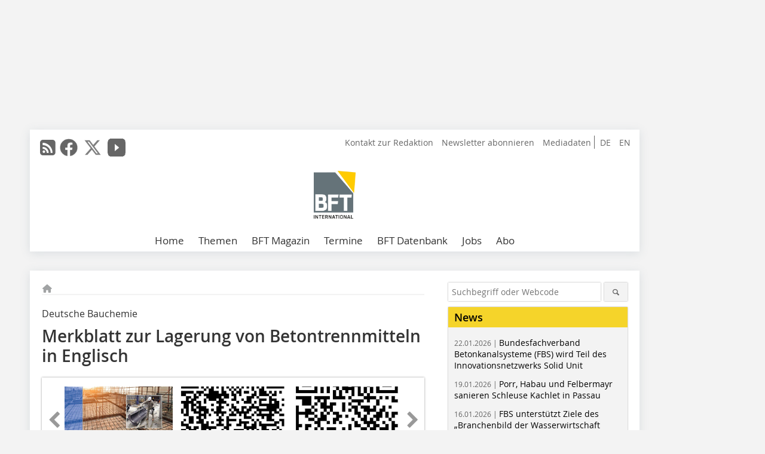

--- FILE ---
content_type: text/html; charset=UTF-8
request_url: https://www.bft-international.com/de/artikel/bft_Merkblatt_zur_Lagerung_von_Betontrennmitteln_in_Englisch-2997503.html
body_size: 17750
content:
<!DOCTYPE html>
<html lang="de">
	<head>
		<meta charset="UTF-8">
		<meta name="viewport" content="width=device-width, initial-scale=1.0">
		<meta http-equiv="X-UA-Compatible" content="IE=edge,chrome=1" />

		<link rel="shortcut icon" href="/favicon.ico" type="image/x-icon">
		<link rel="icon" href="/favicon.ico" type="image/x-icon">
		<link rel="apple-touch-icon" sizes="57x57" href="/media/favicon/apple-icon-57x57.png">
		<link rel="apple-touch-icon" sizes="60x60" href="/media/favicon/apple-icon-60x60.png">
		<link rel="apple-touch-icon" sizes="72x72" href="/media/favicon/apple-icon-72x72.png">
		<link rel="apple-touch-icon" sizes="76x76" href="/media/favicon/apple-icon-76x76.png">
		<link rel="apple-touch-icon" sizes="114x114" href="/media/favicon/apple-icon-114x114.png">
		<link rel="apple-touch-icon" sizes="120x120" href="/media/favicon/apple-icon-120x120.png">
		<link rel="apple-touch-icon" sizes="144x144" href="/media/favicon/apple-icon-144x144.png">
		<link rel="apple-touch-icon" sizes="152x152" href="/media/favicon/apple-icon-152x152.png">
		<link rel="apple-touch-icon" sizes="180x180" href="/media/favicon/apple-icon-180x180.png">
		<link rel="icon" type="image/png" sizes="192x192"  href="/media/favicon/android-icon-192x192.png">
		<link rel="icon" type="image/png" sizes="32x32" href="/media/favicon/favicon-32x32.png">
		<link rel="icon" type="image/png" sizes="96x96" href="/media/favicon/favicon-96x96.png">
		<link rel="icon" type="image/png" sizes="16x16" href="/media/favicon/favicon-16x16.png">

					<link rel="alternate" href="https://www.bft-international.com/de/artikel/bft_Merkblatt_zur_Lagerung_von_Betontrennmitteln_in_Englisch-2997503.html" hreflang="de">
			<link rel="alternate" href="https://www.bft-international.com/en/artikel/bft_Code_of_Practice_on_the_storage_of_concrete_release_agents_now_available_in-2997504.html" hreflang="en">
		
							<title>Betonwerk Fertigteil-Technik</title>
				
				
				
							<meta property="og:title" content="Betonwerk Fertigteil-Technik">
									<meta property="og:image" content="https://www.bft-international.com/imgs/1/2/1/5/4/5/8/Titelbild_ENGLISCHE_FASSUNG_Merkblatt_Technische_Ausruestung_Betontrennmittel_800_1131-fa80e65c1824bcf4.jpg">
			<meta property="og:image:width" content="800" />
			<meta property="og:image:height" content="1131" />
		
					<meta name="twitter:card" content="summary">
							<meta name="twitter:url" content="https://twitter.com/BFT_INT">
		
							<link rel="alternate" type="application/rss+xml" title="RSS" href="/de/rss.xml" />
		
				<link rel="stylesheet" type="text/css" href="/css/lib/normalize.min.css">
		<link rel="stylesheet" type="text/css" href="/css/lib/fontello.min.css">
		<link rel="stylesheet" type="text/css" href="/css/lib/fontawesome.min.css">
		<link rel="stylesheet" type="text/css" href="/css/lib/solid.min.css">
		<link rel="stylesheet" type="text/css" href="/css/lib/owl.carousel.min.css">
		<link rel="stylesheet" type="text/css" href="/css/lib/jquery.fancybox.min.css?v=2.1.5" media="screen" />
		<link rel="stylesheet" type="text/css" href="/css/style.min.css">
					<link rel="stylesheet" type="text/css" href="/css/theme_bft.min.css">
		
				
				<style>
		/* Plenigo Account Dropdown Styles */
		.plenigo-account-dropdown {
			position: relative;
			display: inline-block;
		}

		.account-menu {
			position: relative;
		}

		.account-trigger {
			display: flex;
			align-items: center;
			gap: 8px;
			padding: 8px;
			background: transparent;
			border: none;
			cursor: pointer;
			border-radius: 8px;
			transition: background-color 0.2s ease;
			outline: none;
			color: inherit;
		}

		.account-trigger:hover {
			background-color: rgba(255, 255, 255, 0.1);
		}

		/*.account-trigger:focus {
			outline: 2px solid #007bff;
			outline-offset: 2px;
		}*/

		.user-avatar {
			width: 32px;
			height: 32px;
			border-radius: 50%;
			display: flex;
			align-items: center;
			justify-content: center;
			font-weight: 600;
			color: white;
			font-size: 14px;
			flex-shrink: 0;
		}

		.user-avatar-guest {
			background-color: #6c757d !important;
		}

		.guest-icon {
			opacity: 0.8;
		}

		.avatar-letter {
			font-family: -apple-system, BlinkMacSystemFont, 'Segoe UI', Roboto, sans-serif;
		}

		.dropdown-arrow {
			color: currentColor;
			transition: transform 0.2s ease;
		}

		.account-trigger[aria-expanded="true"] .dropdown-arrow {
			transform: rotate(180deg);
		}

		.account-dropdown-menu {
			position: absolute;
			top: 100%;
			right: 0;
			margin-top: 8px;
			background: white;
			border: 1px solid #e9ecef;
			border-radius: 12px;
			box-shadow: 0 10px 25px rgba(0, 0, 0, 0.15);
			min-width: 280px;
			z-index: 1000;
			opacity: 0;
			visibility: hidden;
			transform: translateY(-10px);
			transition: all 0.2s ease;
		}

		.account-dropdown-menu.show {
			opacity: 1;
			visibility: visible;
			transform: translateY(0);
		}

		.dropdown-header {
			padding: 20px;
		}

		.user-avatar-large {
			width: 48px;
			height: 48px;
			border-radius: 50%;
			display: flex;
			align-items: center;
			justify-content: center;
			font-weight: 600;
			color: white;
			font-size: 18px;
			margin-bottom: 12px;
		}

		.avatar-letter-large {
			font-family: -apple-system, BlinkMacSystemFont, 'Segoe UI', Roboto, sans-serif;
		}

		.user-info {
			text-align: left;
		}

		.user-email {
			font-weight: 600;
			color: #333;
			margin-bottom: 4px;
			font-size: 14px;
		}

		.user-status {
			color: #28a745;
			font-size: 12px;
			font-weight: 500;
		}

		.guest-welcome h4 {
			margin: 0 0 8px 0;
			color: #333;
			font-size: 16px;
			font-weight: 600;
		}

		.guest-welcome p {
			margin: 0;
			color: #6c757d;
			font-size: 14px;
			line-height: 1.4;
		}

		.dropdown-divider {
			height: 1px;
			background-color: #e9ecef;
			margin: 0;
		}

		.dropdown-menu-items {
			padding: 8px;
		}

		.dropdown-item {
			display: flex;
			align-items: center;
			gap: 12px;
			padding: 12px 16px;
			text-decoration: none;
			color: #333;
			border-radius: 8px;
			transition: all 0.2s ease;
			font-size: 14px;
			font-weight: 500;
			border: 1px solid transparent;
			background-color: transparent;
		}

		/* Not logged in: green background on hover */
		.dropdown-item:hover {
			background-color: #4caf50;
			text-decoration: none;
			color: white;
			border-color: #4caf50;
		}

		.dropdown-item:hover .item-icon {
			color: white;
		}

		/* Primary item (Anmelden) - same as regular items */
		.primary-item {
			background-color: transparent;
			color: #333;
			border-color: transparent;
		}

		.primary-item:hover {
			background-color: #4caf50;
			color: white;
			border-color: #4caf50;
		}

		/* Logged in menu: only border on hover (no background) for regular items */
		.account-dropdown-menu--logged-in .dropdown-item:not(.logout-item):hover {
			background-color: transparent;
			color: #333;
			border-color: #4caf50;
		}

		.account-dropdown-menu--logged-in .dropdown-item:not(.logout-item):hover .item-icon {
			color: #333;
		}

		/* Logout item: light red background with opacity, red text */
		.logout-item {
			color: #dc3545;
		}

		.logout-item:hover {
			background-color: rgba(220, 53, 69, 0.1);
			color: #dc3545;
			border-color: transparent;
		}

		.logout-item:hover .item-icon {
			color: #dc3545;
		}

		.item-icon {
			color: currentColor;
			flex-shrink: 0;
		}

		/* Mobile adjustments */
		@media (max-width: 768px) {
			.account-dropdown-menu {
				right: -8px;
				left: -8px;
				min-width: auto;
				width: calc(100vw - 32px);
				max-width: 320px;
			}
			
			.dropdown-header {
				padding: 16px;
			}
			
			.user-avatar-large {
				width: 40px;
				height: 40px;
				font-size: 16px;
			}
		}
		</style>

				<style>
		.js-note-text {
			position: fixed;
			top: 0;
			left: 0;
			right: 0;
			width: 100%;
			z-index: 10000;
			background: linear-gradient(135deg, #ffd700 0%, #ffed4e 100%);
			border-bottom: 3px solid #ffc107;
			padding: 20px 24px;
			margin: 0;
			text-align: center;
			color: #856404;
			font-size: 16px;
			font-weight: 600;
			line-height: 1.6;
			box-shadow: 0 4px 12px rgba(0, 0, 0, 0.15);
			font-family: -apple-system, BlinkMacSystemFont, 'Segoe UI', Roboto, 'Helvetica Neue', Arial, sans-serif;
		}
		
		.js-note-text p {
			margin: 0;
			padding: 0;
		}
		
		/* Add padding to body when banner is visible to prevent content overlap */
		body:has(.js-note-text) {
			padding-top: 80px;
		}
		
		/* Fallback for browsers that don't support :has() */
		@supports not selector(:has(*)) {
			body {
				padding-top: 80px;
			}
		}
		
		/* Responsive adjustments */
		@media (max-width: 768px) {
			.js-note-text {
				padding: 16px 20px;
				font-size: 14px;
				line-height: 1.5;
			}
			
			body:has(.js-note-text) {
				padding-top: 70px;
			}
			
			@supports not selector(:has(*)) {
				body {
					padding-top: 70px;
				}
			}
		}
		</style>

		      
        <!-- Neues IVW-Tracking 2021 -->
		  					<!-- begin preload of IOM web manager -->
		<link rel='preload' href='//data-09affd727b.bft-international.com/iomm/latest/manager/base/es6/bundle.js' as='script' id='IOMmBundle'>
		<link rel='preload' href='//data-09affd727b.bft-international.com/iomm/latest/bootstrap/loader.js' as='script'>
		<!-- end preload of IOM web manager -->
		<!-- begin loading of IOMm bootstrap code -->
		<script type='text/javascript' src="//data-09affd727b.bft-international.com/iomm/latest/bootstrap/loader.js"></script>
		<!-- end loading of IOMm bootstrap code -->
		<!-- Neues IVW-Tracking 2021 ENDE -->
		
				
																																																									
																<!-- Usercentrics Smart Data Protector Performance Optimierung (Vorladen der URLs) -->
				<link rel="preconnect" href="//privacy-proxy.usercentrics.eu">
				<link rel="preload" href="//privacy-proxy.usercentrics.eu/latest/uc-block.bundle.js" as="script">
				<link rel="dns-prefetch" href="//app.usercentrics.eu" /> 
				<link rel="dns-prefetch" href="//api.usercentrics.eu" />

								<!-- Usercentrics Consent Management Platform (CMP) mit TCF 2.0 -->
				<script id="usercentrics-cmp" data-settings-id="zq9XLUJpq" src="https://app.usercentrics.eu/browser-ui/latest/loader.js" data-tcf-enabled></script>

				<!-- Usercentrics Smart Data Protector -->
				<script type="application/javascript" src="https://privacy-proxy.usercentrics.eu/latest/uc-block.bundle.js"></script>

				<!-- Usercentrics Smart Data Protector Blockier-Liste -->
				<script>
					uc.blockOnly([
						'BJz7qNsdj-7', 						'HkocEodjb7',  						'BJ59EidsWQ',  						'HkYNq4sdjbm', 						'9V8bg4D63',   						'Hko_qNsui-Q'  											]);
				</script>
			
		

		<script type="text/javascript">
			window.dataLayer = window.dataLayer || [];
		window.dataLayer.push({'pageCategoryPrimary': "Primärkategorie nicht gesetzt" });
		window.dataLayer.push({'pageCategorySecondary': "Sekundärkategorie nicht gesetzt" });
		window.dataLayer.push({'pageAuthor': "Autor nicht gesetzt" });
		window.dataLayer.push({'pageIssue': "Ausgabe nicht gesetzt" });
		window.dataLayer.push({'pageContentType': "artikel" });
		</script>

							
	<!-- Google Tag Manager -->
	<script type="text/plain" data-usercentrics="Google Tag Manager">(function(w,d,s,l,i){w[l]=w[l]||[];w[l].push({'gtm.start':
	new Date().getTime(),event:'gtm.js'});var f=d.getElementsByTagName(s)[0],
	j=d.createElement(s),dl=l!='dataLayer'?'&l='+l:'';j.async=true;j.src=
	'https://www.googletagmanager.com/gtm.js?id='+i+dl;f.parentNode.insertBefore(j,f);
	})(window,document,'script','dataLayer','GTM-NQBC2BV');</script>
	<!-- End Google Tag Manager -->

				<script type="text/javascript" src="/js/lib/jquery-1.11.2.min.js"></script>

		

    <script type="application/ld+json">
    {
      "@context": "https://schema.org",
	        	"@type": "Article",
	        "mainEntityOfPage": {
        "@type": "WebPage",
        "@id": "https://www.bft-international.com/de/artikel/bft_Merkblatt_zur_Lagerung_von_Betontrennmitteln_in_Englisch-2997503.html"
      },

	        	"headline": "Merkblatt\u0020zur\u0020Lagerung\u0020von\u0020Betontrennmitteln\u0020in\u0020Englisch",
	  	 
	  		"description": "Das\u0020k\u00FCrzlich\u0020vom\u0020Arbeitskreis\u00202.3\u0020\u201EBetontrennmittel\u201C\u0020der\u0020Deutschen\u0020Bauchemie\u0020aktualisierte\u0020Merkblatt\u0020\u201ETechnische\u0020Ausr\u00FCstung\u0020f\u00FCr\u0020die\u0020Lagerung\u0020und\u0020Anwendung\u0020von\u0020Betontrennmitteln\u201C\u0020\u00282.\u0020Ausgabe,\u0020Mai\u00202017\u0029...",
	        
      		"image": [
                                    "https://www.bft-international.com/imgs/1/2/1/5/4/5/8/Titelbild_ENGLISCHE_FASSUNG_Merkblatt_Technische_Ausruestung_Betontrennmittel_800_1131-fa80e65c1824bcf4.jpg"
			  			  ,
			   
                                                      "https://www.bft-international.com/imgs/1/2/1/5/4/5/8/qrcode_400_400-9dac095d9104a7c6.jpg"
			  			  ,
			   
                                                      "https://www.bft-international.com/imgs/1/2/1/5/4/5/8/qrcode_en_400_400-f9f623f61b4e8333.jpg"
			  			  			   
                          		],
         
      
	    
      "publisher": {
        "@type": "Organization",
        "name": "Betonwerk\u0020Fertigteil\u002DTechnik",
        "logo": {
        "@type": "ImageObject",
        "url": "https://www.bft-international.com//media/img/logo.png"
        }
      }
	        	,"datePublished": "2017-10-03"
	  
	        	,"dateModified": "2017-10-03"
	  	  
	  	  	  	  	  ,"isAccessibleForFree": true
	      }
    </script>

		
							<link rel="canonical" href="https://www.bft-international.com/de/artikel/bft_Merkblatt_zur_Lagerung_von_Betontrennmitteln_in_Englisch-2997503.html"/>
		
					</head>

	<body>
						
		<div id="newsletter-dialogue__background" class="ga_newsletter-dialogue"></div>
		<div class="body__wrapper">

													<div class="ad-body-topbanner">
						<ins class="asm_async_creative" style="display:inline-block; width:728px; height:90px; text-align:left; text-decoration:none;" data-asm-cdn="cdn.adspirit.de" data-asm-host="bauverlag.adspirit.de"  data-asm-params="pid=57&gdpr_consent=[consentstring]"></ins><script src="//cdn.adspirit.de/adasync.min.js" async type="text/javascript"></script>

<div class="adspirit__layer-ad">
<ins class="asm_async_creative" style="display:inline-block; width:1px; height:1px;text-align:left; text-decoration:none;" data-asm-cdn="cdn.adspirit.de" data-asm-host="bauverlag.adspirit.de" data-asm-params="pid=422&gdpr_consent=[consentstring]"></ins><script src="//cdn.adspirit.de/adasync.min.js" async type="text/javascript"></script>
</div>
<script>
if (window.innerWidth < 768) {
let layerAd = document.querySelector(".adspirit__layer-ad");
layerAd.innerHTML = ' ';
}
</script>
					</div>
													<div class="ad-body-skyscraper">
						<ins class="asm_async_creative" style="display:inline-block;text-align:left; text-decoration:none;" data-asm-cdn="cdn.adspirit.de" data-asm-host="bauverlag.adspirit.de"  data-asm-params="pid=63&gdpr_consent=[consentstring]"></ins><script src="//cdn.adspirit.de/adasync.min.js" async type="text/javascript"></script>
					</div>
				
					<div class="body__container">
						<div class="body__inner">
							<header class="header--main">
							<div class="header__meta clearfix">

																<ul class="social-media__list--head left">
								<li class="social-media__item--head"><a href="/de/rss.xml" target="_blank" title="RSS Feed | News"><i class="icon-rss-squared"></i></a></li> 								 <li class="social-media__item--head"><a href="https://www.facebook.com/BFT-International-1995044750630062/" class="social-media__link--head" target="_blank"><img class="social-media__icon" src="/media/img/social-media-icons/gray/facebook_72x72_gray.png" alt="Facebook" width="30" height="30"></a></li> 								 <li class="social-media__item--head"><a href="https://twitter.com/BFT_INT" class="social-media__link--head" target="_blank"><img class="social-media__icon" src="/media/img/social-media-icons/gray/x-twitter.svg" alt="Twitter" width="30" height="30"></a></li> 								 <li class="social-media__item--head"><a href="https://www.youtube.com/channel/UC7_KspFeyII5T7i_hXiu34g" class="social-media__link--head" target="_blank"><img class="social-media__icon" src="/media/img/social-media-icons/gray/youtube_social_icon_gray_64x64.png" alt="YouTube" width="30" height="30"></a></li> 																															</ul>

																								<ul class="nav-meta--lng right">
										<li class="nav-meta__item"><a class="nav-meta__link--lng" href="https://www.bft-international.com/de/artikel/bft_Merkblatt_zur_Lagerung_von_Betontrennmitteln_in_Englisch-2997503.html">DE</a></li>
										<li class="nav-meta__item"><a class="nav-meta__link--lng" href="https://www.bft-international.com/en/artikel/bft_Code_of_Practice_on_the_storage_of_concrete_release_agents_now_available_in-2997504.html">EN</a></li>
								</ul>
								
																<ul class="nav-meta right">
																																								<li class="nav-meta__item">
												<a href="/de/kontakt.html"  target="_parent" >Kontakt zur Redaktion</a>
											</li>
																																																		<li class="nav-meta__item">
												<a href="/de/newsletter_anmeldung-3280055.html"  target="_parent" >Newsletter abonnieren</a>
											</li>
																																																		<li class="nav-meta__item">
												<a href="https://bauverlag.de/bft-mediadaten"  target="_blank" >Mediadaten</a>
											</li>
																												
																										</ul>

							</div>

																			<div class="header__logo">
								<a href="/"><img src="/media/img/logo.png" alt="Betonwerk Fertigteil-Technik"/></a>
							</div>
						
												

<label id="menu-button" class="icon-menu" for="mobile-menu">Menü</label>
<nav class="header__nav clearfix">
	<input type="checkbox" id="mobile-menu">

	<ul class="nav-main--level_1">
						<li class="nav-main__item--level_1">
			<a class="nav-main__link " href="https://www.bft-international.com/de/index.html" >
				Home
			</a>

			
		</li>
				<li class="nav-main__item--level_1">
			<a class="nav-main__link " href="" >
				Themen
			</a>

											<label title="Toggle Drop-down" class="drop-icon" for="sub-menu-1">
	    		<i class="icon-down-open"></i>
	    	</label>
	    	<input type="checkbox" id="sub-menu-1">
	    	<ul class="nav-main--level_2">
											<li class="nav-main__item">
	        		<a class="nav-main__link--level_2" href="https://www.bft-international.com/de/kategorie/formen-und-schalungen-3138648.html" >
	        			Formen und Schalungen
	        		</a>
	    			</li>
																	<li class="nav-main__item">
	        		<a class="nav-main__link--level_2" href="https://www.bft-international.com/de/kategorie/tiefbau-4246925.html" >
	        			Tiefbau
	        		</a>
	    			</li>
																	<li class="nav-main__item">
	        		<a class="nav-main__link--level_2" href="https://www.bft-international.com/de/kategorie/mischtechnik-4246919.html" >
	        			Mischtechnik
	        		</a>
	    			</li>
																	<li class="nav-main__item">
	        		<a class="nav-main__link--level_2" href="https://www.bft-international.com/de/kategorie/fertigteilherstellung-2857163.html" >
	        			Fertigteilherstellung
	        		</a>
	    			</li>
																	<li class="nav-main__item">
	        		<a class="nav-main__link--level_2" href="https://www.bft-international.com/de/kategorie/nachhaltigkeit-4249596.html" >
	        			Nachhaltigkeit
	        		</a>
	    			</li>
																	<li class="nav-main__item">
	        		<a class="nav-main__link--level_2" href="https://www.bft-international.com/de/kategorie/spannbeton-3138642.html" >
	        			Spannbeton
	        		</a>
	    			</li>
																	<li class="nav-main__item">
	        		<a class="nav-main__link--level_2" href="https://www.bft-international.com/de/kategorie/anlagentechnik-4249705.html" >
	        			Anlagentechnik
	        		</a>
	    			</li>
																	<li class="nav-main__item">
	        		<a class="nav-main__link--level_2" href="https://www.bft-international.com/de/kategorie/porenbeton-4267137.html" >
	        			Porenbeton
	        		</a>
	    			</li>
																	<li class="nav-main__item">
	        		<a class="nav-main__link--level_2" href="https://www.bft-international.com/de/kategorie/befestigungs-und-bewehrungstechnik-4267256.html" >
	        			Befestigungs- und Bewehrungstechnik
	        		</a>
	    			</li>
												    	</ul>
			
		</li>
				<li class="nav-main__item--level_1">
			<a class="nav-main__link " href="" >
				BFT Magazin
			</a>

											<label title="Toggle Drop-down" class="drop-icon" for="sub-menu-2">
	    		<i class="icon-down-open"></i>
	    	</label>
	    	<input type="checkbox" id="sub-menu-2">
	    	<ul class="nav-main--level_2">
											<li class="nav-main__item">
	        		<a class="nav-main__link--level_2" href="https://www.bft-international.com/de/aktuelle_ausgabe_29140.html" >
	        			Aktuelle Ausgabe
	        		</a>
	    			</li>
																	<li class="nav-main__item">
	        		<a class="nav-main__link--level_2" href="https://www.bft-international.com/de/archiv.html" >
	        			Archiv
	        		</a>
	    			</li>
												    	</ul>
			
		</li>
				<li class="nav-main__item--level_1">
			<a class="nav-main__link " href="https://www.bft-international.com/de/terminkalender.html" >
				Termine
			</a>

			
		</li>
				<li class="nav-main__item--level_1">
			<a class="nav-main__link " href="http://www.beja-online.info/"  target="_blank" >
				BFT Datenbank
			</a>

			
		</li>
				<li class="nav-main__item--level_1">
			<a class="nav-main__link " href="https://stellenmarkt.bft-international.com/?utm_source=bft-international.com&amp;utm_medium=nav-first-level&amp;utm_campaign=content&amp;utm_content=bft"  target="_blank" >
				Jobs
			</a>

			
		</li>
				<li class="nav-main__item--level_1">
			<a class="nav-main__link " href="https://www.bauverlag-shop.de/"  target="_self" >
				Abo
			</a>

			
		</li>
			</ul>
</nav>


					</header>

										<form action="/de/suche.html" method="get" class="search__wrapper--mobile">
						<fieldset class="search">
							<input class="search__text autoclear" type="text" name="s_text" title="Suchbegriff oder Webcode" placeholder="Suchbegriff oder Webcode"/>
							<button class="search__button" type="submit" title="Suchen"> <i class="icon-search"></i> </button>
						</fieldset>
					</form>


										
	

	<div class="ad-wrapper">
		<ins class="asm_async_creative" style="display:inline-flex; margin-left:-12px; margin-bottom:10px; text-align:left; text-decoration:none;" data-asm-cdn="cdn.adspirit.de" data-asm-host="bauverlag.adspirit.de" data-asm-responsive="1" data-asm-params="pid=66&gdpr_consent=[consentstring]"></ins><script src="//cdn.adspirit.de/adasync.min.js" async type="text/javascript"></script>

	</div>






<div class="body__content clearfix">
	<main>

					<div class="main__content">
		
				
		
    <ul class="nav-breadcrumb">
            
        <li class="nav-breadcrumb__item">
            <a href="/">
                <i class="fa-solid fa-house fa-fw"></i>
                    <span class="nav-breadcrumb__item-display--none">Home</span>
            </a>
        </li>
                                                
    </ul>


		<article>
    	<header>
									<div class="article__roofline">Deutsche Bauchemie</div>
				
								<h1 class="article__heading">
												Merkblatt zur Lagerung von Betontrennmitteln in Englisch
					</h1>
				
				
								


				<div class="carousel__wrapper">
			<div id="owl-carousel" class="carousel_content">

									<div class="carousel__item">
						<a class="fancybox__image"
							rel="gallery-top"
							attr-ref="bild-1"
							href="https://www.bft-international.com/imgs/1/2/1/5/4/5/8/Titelbild_ENGLISCHE_FASSUNG_Merkblatt_Technische_Ausruestung_Betontrennmittel_800_1131-fa80e65c1824bcf4.jpg">
							<img src="https://www.bft-international.com/imgs/1/2/1/5/4/5/8/tok_ce9000f79e483abf9f5ba22b761e4bf4/w300_h200_x400_y565_Titelbild_ENGLISCHE_FASSUNG_Merkblatt_Technische_Ausruestung_Betontrennmittel_800_1131-fa80e65c1824bcf4.jpg" alt=""  width="300"  height="200"/>
						</a>
						<span class="carousel__bildnachweis"></span>

												<div class="fancybox__unsichtbar" id="bild-1">
							<div class="fancybox__bildunterschrift"></div>
							<div class="fancybox__bildnachweis"></div>
						</div>
					</div>
									<div class="carousel__item">
						<a class="fancybox__image"
							rel="gallery-top"
							attr-ref="bild-2"
							href="https://www.bft-international.com/imgs/1/2/1/5/4/5/8/qrcode_400_400-9dac095d9104a7c6.jpg">
							<img src="https://www.bft-international.com/imgs/1/2/1/5/4/5/8/tok_39f9da88621caea5d27f634a6d73a03a/w300_h200_x200_y200_qrcode_400_400-9dac095d9104a7c6.jpg" alt=" Scannen Sie den QR-Code mit Ihrem Smartphone und laden Sie das PDF „Industrial Equipment for Storing and Applying Concrete Release Agents” herunter. "  width="300"  height="200"/>
						</a>
						<span class="carousel__bildnachweis">Figure: Deutsche Bauchemie</span>

												<div class="fancybox__unsichtbar" id="bild-2">
							<div class="fancybox__bildunterschrift"><div class="bildtext">Scannen Sie den QR-Code mit Ihrem Smartphone und laden Sie das PDF „Industrial Equipment for Storing and Applying Concrete Release Agents” herunter.</div></div>
							<div class="fancybox__bildnachweis">Figure: Deutsche Bauchemie</div>
						</div>
					</div>
									<div class="carousel__item">
						<a class="fancybox__image"
							rel="gallery-top"
							attr-ref="bild-3"
							href="https://www.bft-international.com/imgs/1/2/1/5/4/5/8/qrcode_en_400_400-f9f623f61b4e8333.jpg">
							<img src="https://www.bft-international.com/imgs/1/2/1/5/4/5/8/tok_42516e567f2780a8d9ecf1e8c8c64b82/w300_h200_x200_y200_qrcode_en_400_400-f9f623f61b4e8333.jpg" alt=""  width="300"  height="200"/>
						</a>
						<span class="carousel__bildnachweis"></span>

												<div class="fancybox__unsichtbar" id="bild-3">
							<div class="fancybox__bildunterschrift"></div>
							<div class="fancybox__bildnachweis"></div>
						</div>
					</div>
				
			</div>
			<a class="carousel__control--prev"><i class="icon-left-open"></i></a>
			<a class="carousel__control--next"><i class="icon-right-open"></i></a>
		</div>

					

    	</header>

										<div class="responsive_ad">
					<ins class="asm_async_creative" style="display:block; text-align:left; text-decoration:none;" data-asm-cdn="cdn.adspirit.de" data-asm-host="bauverlag.adspirit.de" data-asm-responsive="1" data-asm-params="pid=23&gdpr_consent=[consentstring]"></ins><script src="//cdn.adspirit.de/adasync.min.js" async type="text/javascript"></script>
				</div>
			
																			<div id="article-height" class="article__text">
															<p><span class="startmarkierung">Das kürzlich</span> vom Arbeitskreis 2.3 „Betontrennmittel“ der Deutschen Bauchemie aktualisierte Merkblatt „Technische Ausrüstung für die Lagerung und Anwendung von Betontrennmitteln“ (2. Ausgabe, Mai 2017) ist nun auch als englische Fassung (Code of Practice „Industrial Equipment for Storing and Applying Concrete Release Agents”) erhältlich und steht als PDF-Version zum Download zur Verfügung (s. QR-Code). Eine Printfassung ist nur von der deutschen Ausgabe im Bestellshop der Deutschen Bauchemie erhältlich, der über die untenstehende Webadresse aufgerufen werden kann.</p>
	
												<div class="clear"></div>
					</div>
				
																				
			
										          			<div class="article__textelement">
            			<p>CONTACT</p><p>Deutsche Bauchemie e. V.</p><p>Mainzer Landstraße 55</p><p>60329 Frankfurt am Main/Germany</p><p>+49 69 2556-1318</p><p><script language="JavaScript">document.write('<a href="' + 'mailto:' + 'info' + '@' + 'deutsche-bauchemie' + '.' + 'de' + '" >' + 'info' + '@' + 'deutsche-bauchemie' + '.' + 'de' + '</a>');</script></p><p><a href="http://www.deutsche-bauchemie.de" target="_blank" >www.deutsche-bauchemie.de</a></p>
          			</div>
      																			
							
									
						
						

																														<div class="related-magazin--noTeasertext">
							<div class="related-magazin--flex">
																	<a href="/de/ausgaben/bft_2017-10-2884341.html">
										<div class="related-magazin--mobile">
											<div class="related-magazin__roofline">
												Dieser Artikel erschien in
											</div>
											<h3 class="related-magazin__heading">
																									BFT 10/2017
																							</h3>
										</div>
									</a>
																<div class="related-magazin__cover">
									<a href="/de/ausgaben/bft_2017-10-2884341.html">
										<img src="https://www.bft-international.com/imgs/109874729_22f2c7560a.jpg" alt="" loading="lazy"  width="255"  height="360">
									</a>
								</div>
								<div class="related-magazin__text">
																			<a href="/de/ausgaben/bft_2017-10-2884341.html">
											<div class="related-magazin--noMobile">
												<div class="related-magazin__roofline">
													Dieser Artikel erschien in
												</div>
												<h3 class="related-magazin__heading">
																											BFT 10/2017
																									</h3>
											</div>
										</a>
																											<div class="supplement__title--top">Ressort:&nbsp; NEWS | NACHRICHTEN </div>

							<div class="related-magazin__buttons">
																											<a href="https://www.bauverlag-shop.de/print-abonnement/baustoffherstellung/bft-international/#emotion--1?utm_source=www.bft-international.com&utm_medium=rel-issue-button&utm_campaign=content&utm_content=issue-bft_Merkblatt_zur_Lagerung_von_Betontrennmitteln_in_Englisch" target="_blank" class="button related-magazin__button">Abonnement</a>
																									<a href="/de/ausgaben/bft_2017-10-2884341.html" class="button related-magazin__button">Inhaltsverzeichnis</a>
							</div>
								</div>
							</div>
						</div>
												
			    	<ul class="social-media__list">
			<li class="social-media__item">
						<a title="Auf facebook teilen" href="https://www.facebook.com/sharer.php?u=https://www.bft-international.com/de/artikel/bft_Merkblatt_zur_Lagerung_von_Betontrennmitteln_in_Englisch-2997503.html" class="social-media__link" target="_blank"><img class="social-media__icon" src="/media/img/social-media-icons/facebook_72x72_black.png" alt="Facebook" width="30" height="30"></a>
			</li>
			<li class="social-media__item">
						<a title="Tweet auf X" href="https://twitter.com/intent/tweet?url=https://www.bft-international.com/de/artikel/bft_Merkblatt_zur_Lagerung_von_Betontrennmitteln_in_Englisch-2997503.html" class="social-media__link" target="_blank"><img class="social-media__icon" src="/media/img/social-media-icons/x-twitter.svg" alt="X Twitter" width="30" height="30"></a>
			</li>

			<li class="social-media__item">
						<a title="Auf Xing teilen" href="https://www.xing-share.com/app/user?op=share;sc_p=xing-share;url=https://www.bft-international.com/de/artikel/bft_Merkblatt_zur_Lagerung_von_Betontrennmitteln_in_Englisch-2997503.html" class="social-media__link" target="_blank"><img class="social-media__icon" src="/media/img/social-media-icons/XING_logo_72x72_black.png" alt="XING" width="30" height="30"></a>
			</li>
			<li class="social-media__item">
						<a title="Auf LinkedIn teilen" href="https://www.linkedin.com/shareArticle?mini=true&url=https://www.bft-international.com/de/artikel/bft_Merkblatt_zur_Lagerung_von_Betontrennmitteln_in_Englisch-2997503.html" class="social-media__link" target="_blank"><img class="social-media__icon" src="/media/img/social-media-icons/Linkedin_logo_black.svg" alt="LinkedIn" width="30" height="30"></a>
			</li>
			<li class="social-media__item">
						<a title="Per E-Mail teilen" href="mailto:?subject=Empfehlung eines Artikels von &body=https://www.bft-international.com/de/artikel/bft_Merkblatt_zur_Lagerung_von_Betontrennmitteln_in_Englisch-2997503.html" class="social-media__link"><i class="icon-mail-squared social-media__icon"></i></a>
			</li>
			<li class="social-media__item">
						<a title="Artikel drucken" href="javascript:window.print();" class="social-media__link"><i class="icon-print social-media__icon"></i></a>
			</li>
		</ul>

  	</article>

					<div id="newsletter-dialogue" data-wait-time="30">
	<span id="newsletter-dialogue__close">x</span>
	<div class="newsletter-dialogue__title">
		BFT Newsletter
	</div>
	<div class="newsletter-dialogue__content">
		<ul class="newsletter-dialogue__list">
			<li>» aktuelle Themen und Termine aus der Betonfertigteilbranche</li>
			<li>» monatliche Erscheinungsweise</li>
			<li>» kostenlos und jederzeit kündbar</li>
		</ul>
		<form class="newsletter-dialogue__form" data-dest="https://web.inxmail.com/bauverlag/subscription/servlet" method="post">
			<input name="INXMAIL_SUBSCRIPTION" value="BFT" type="hidden">
			<input type="hidden" name="INXMAIL_HTTP_REDIRECT" value="https://www.bft-international.com/de/bft-newsletter-bestaetigung-bei-anmeldung-versendet-3280178.html">
		<input type="hidden" name="INXMAIL_HTTP_REDIRECT_ERROR" value="https://www.bft-international.com/de/bft-newsletter-fehlerseite-3280158.html">
			<input name="INXMAIL_CHARSET" value="UTF-8" type="hidden">
			<input name="Sprache" value="de" type="hidden">
			<input name="Formular BFT" value="NL-Modaldialog" type="hidden">
		  <fieldset>
<noscript>Bitte JavaScript aktivieren.</noscript>
			<input class="newsletter-dialogue__email" type="text" id="email" name="email" placeholder="E-Mail-Adresse">
                       <div class="form__cell" style="display: none;">
                               <input id="mail_repeat" class="form__input" type="text" name="mail_repeat">
                         </div>
			<button class="honeypot ga_newsletter-dialogue newsletter-dialogue__button" type="Submit" value="Abonnieren" name="Submit" id="submitbutton"><b>Melden Sie sich jetzt an! </b></button>
		  </fieldset>
		</form>
		<p class="newsletter-dialogue__meta">
		  <a class="ga_newsletter-dialogue" href="https://www.bft-international.com/de/newsletter_anmeldung-3280055.html">Beispiele, Hinweise: Datenschutz, Analyse, Widerruf</a>
		</p>
	</div>
</div>
		

								<div class="ca-results">
				<h2>Thematisch passende Artikel:</h2>

											<div class="teaser-sm__wrapper clearfix">
																						<span class="teaser-sm__roofline">Deutsche Bauchemie

</span>
														<h3 class="teaser-sm__heading">
								<a href="/de/artikel/bft_Merkblatt_zur_Lagerung_von_Betontrennmitteln_in_Englisch-2898846.html">
									Merkblatt zur Lagerung von Betontrennmitteln in Englisch [Download]


								</a>
							</h3>
																						<figure class="teaser-sm__img">
									<a href="/de/artikel/bft_Merkblatt_zur_Lagerung_von_Betontrennmitteln_in_Englisch-2898846.html">
										<img src="https://www.bft-international.com/imgs/1/1/9/5/2/5/6/tok_0ec39451f7a9fd3500a8a642c35eb221/w380_h537_x190_y268_Titelbild_ENGLISCHE_FASSUNG_Merkblatt_Technische_Ausruestung_Betontrennmittel_380_537-f042f6fb492d1bba.jpg" alt="" loading="lazy"  width="380"  height="537"/>
									</a>
								</figure>
								<div class="teaser-sm__text--right">
									<p>Das kürzlich vom Arbeitskreis 2.3 Betontrennmittel der Deutschen Bauchemie aktualisierte Merkblatt Technische Ausrüstung für die Lagerung und Anwendung von Betontrennmitteln (2. Ausgabe,...</p>
									<a class="button button--teaser" href="/de/artikel/bft_Merkblatt_zur_Lagerung_von_Betontrennmitteln_in_Englisch-2898846.html" title="Merkblatt zur Lagerung von Betontrennmitteln in Englisch [Download]

">mehr</a>
								</div>
													</div>
											<div class="teaser-sm__wrapper clearfix">
															<span class="teaser-sm__issue">Ausgabe 07/2017</span>
																						<span class="teaser-sm__roofline">Deutsche Bauchemie</span>
														<h3 class="teaser-sm__heading">
								<a href="/de/artikel/bft_Neues_Merkblatt_zur_die_Lagerung_und_Anwendung_von_Betontrennmitteln-2852987.html">
									Neues Merkblatt zur die Lagerung und ­Anwendung von Betontrennmitteln
								</a>
							</h3>
																						<figure class="teaser-sm__img">
									<a href="/de/artikel/bft_Neues_Merkblatt_zur_die_Lagerung_und_Anwendung_von_Betontrennmitteln-2852987.html">
										<img src="https://www.bft-international.com/imgs/1/1/6/7/7/3/0/tok_1c8436f584d7096194b8e2568801fe09/w380_h541_x190_y270_Titelseite_Merkblatt_Technische_Ausruestung_Betontrennmittel_380_541-8b6898fa3b64cea6.jpg" alt="" loading="lazy"  width="380"  height="541"/>
									</a>
								</figure>
								<div class="teaser-sm__text--right">
									<p>Das Merkblatt Technische Ausrüstung für die Lagerung und Anwendung von Beton-trennmitteln wurde vom Arbeitskreis 2.3 Betontrennmittel der Deutschen Bauchemie e.V. komplett überarbeitet. In...</p>
									<a class="button button--teaser" href="/de/artikel/bft_Neues_Merkblatt_zur_die_Lagerung_und_Anwendung_von_Betontrennmitteln-2852987.html" title="Neues Merkblatt zur die Lagerung und ­Anwendung von Betontrennmitteln">mehr</a>
								</div>
													</div>
											<div class="teaser-sm__wrapper clearfix">
															<span class="teaser-sm__issue">Ausgabe 09/2015</span>
																						<span class="teaser-sm__roofline">Deutsche Bauchemie</span>
														<h3 class="teaser-sm__heading">
								<a href="/de/artikel/bft_4._Auflage_Sachstandsbericht_Betontrenn_mittel_und_Umwelt_-2407864.html">
									4. Auflage: Sachstandsbericht „­Betontrenn­mittel und Umwelt“
								</a>
							</h3>
																						<figure class="teaser-sm__img">
									<a href="/de/artikel/bft_4._Auflage_Sachstandsbericht_Betontrenn_mittel_und_Umwelt_-2407864.html">
										<img src="https://www.bft-international.com/imgs/tok_8371eb4401866b3612db00c24e3199b4/w210_h300_x105_y150_85877572_5e357be54d.jpg" alt="" loading="lazy"  width="210"  height="300"/>
									</a>
								</figure>
								<div class="teaser-sm__text--right">
									<p>Der 1996 erstmals veröffentlichte Sachstandsbericht Betontrennmittel und Umwelt wurde in der jetzt vorgelegten 4. Ausgabe grundlegend überarbeitet und auch im Hinblick auf die geltenden...</p>
									<a class="button button--teaser" href="/de/artikel/bft_4._Auflage_Sachstandsbericht_Betontrenn_mittel_und_Umwelt_-2407864.html" title="4. Auflage: Sachstandsbericht „­Betontrenn­mittel und Umwelt“">mehr</a>
								</div>
													</div>
											<div class="teaser-sm__wrapper clearfix">
															<span class="teaser-sm__issue">Ausgabe 06/2012</span>
																						<span class="teaser-sm__roofline">Merkblatt</span>
														<h3 class="teaser-sm__heading">
								<a href="/de/artikel/artikel_1436857.html">
									Lagerung und Dosierung von Betonzusatzmitteln
								</a>
							</h3>
																						<div class="teaser-sm__text">
									<p>Die Deutsche Bauchemie hat das 2004 erstmals erschienene Merkblatt Lagerung und Dosierung von Beton- und Mörtelzusatzmitteln neu  veröffentlicht. Die vorliegende 2. Auflage wurde von einer...</p>
									<a class="button button--teaser" href="/de/artikel/artikel_1436857.html" title="Lagerung und Dosierung von Betonzusatzmitteln">mehr</a>
								</div>
													</div>
											<div class="teaser-sm__wrapper clearfix">
															<span class="teaser-sm__issue">Ausgabe 07/2018</span>
																						<span class="teaser-sm__roofline">DEUTSCHE BAUCHEMIE</span>
														<h3 class="teaser-sm__heading">
								<a href="/de/artikel/bft_Beton-_und_Moertelzusatzmittel_richtig_lagern_und_dosieren-3187989.html">
									Beton- und Mörtelzusatzmittel richtig lagern und dosieren
								</a>
							</h3>
																						<figure class="teaser-sm__img">
									<a href="/de/artikel/bft_Beton-_und_Moertelzusatzmittel_richtig_lagern_und_dosieren-3187989.html">
										<img src="https://www.bft-international.com/imgs/1/3/1/9/0/3/8/tok_16ad86fd87f5c4d85c0de63bcfe62da3/w380_h518_x190_y259_ad5c35f005b3924f.jpeg" alt="" loading="lazy"  width="380"  height="518"/>
									</a>
								</figure>
								<div class="teaser-sm__text--right">
									<p>Alles Wichtige zum Thema Lagerung und Dosierung von Beton- und Mörtelzusatzmitteln steht im neuen Merkblatt, das der Fachausschuss 2 Betontechnik der Deutschen Bauchemie überarbeitet und in...</p>
									<a class="button button--teaser" href="/de/artikel/bft_Beton-_und_Moertelzusatzmittel_richtig_lagern_und_dosieren-3187989.html" title="Beton- und Mörtelzusatzmittel richtig lagern und dosieren">mehr</a>
								</div>
													</div>
					
			</div>
		

		</div>	</main>



					
<aside>

		<form action="/de/suche.html" method="get">
    <fieldset class="search">
      <input class="search__text autoclear" type="text" name="s_text" title="Suchbegriff oder Webcode" placeholder="Suchbegriff oder Webcode"/>
      <button class="search__button" type="submit" title="Suchen"> <i class="icon-search"></i> </button>
    </fieldset>
  </form>

				<div class="aside__box">
			<span class="aside__h3">News</span>
	    <ul class="aside__list">
															<li class="aside__item">
			      	<a href="/de/news/bundesfachverband-betonkanalsysteme-fbs-wird-teil-des-innovationsnetzwerks-solid-unit-4339309.html">
								<span class="aside__date">22.01.2026 | </span>								Bundesfachverband Betonkanalsysteme (FBS) wird Teil des Innovationsnetzwerks Solid Unit
							</a>
			      </li>
																				<li class="aside__item">
			      	<a href="/de/news/porr-habau-und-felbermayr-sanieren-schleuse-kachlet-in-passau-4338326.html">
								<span class="aside__date">19.01.2026 | </span>								Porr, Habau und Felbermayr sanieren Schleuse Kachlet in Passau
							</a>
			      </li>
																				<li class="aside__item">
			      	<a href="/de/news/fbs-unterstuetzt-ziele-des-branchenbild-der-wasserwirtschaft-2025-4331534.html">
								<span class="aside__date">16.01.2026 | </span>								FBS unterstützt Ziele des „Branchenbild der Wasserwirtschaft 2025"
							</a>
			      </li>
																				<li class="aside__item">
			      	<a href="/de/news/master-builders-solutions-strategische-akquisition-in-saudi-arabien-4330611.html">
								<span class="aside__date">14.01.2026 | </span>								Master Builders Solutions: Strategische Akquisition in Saudi-Arabien
							</a>
			      </li>
																				<li class="aside__item">
			      	<a href="/de/news/geschaeftsfuehrerwechsel-bei-der-bf-beton-und-fertigteilgesellschaft-mbh-lauchhammer-4330268.html">
								<span class="aside__date">12.01.2026 | </span>								Geschäftsführerwechsel bei der B+F Beton- und Fertigteilgesellschaft mbH Lauchhammer
							</a>
			      </li>
										    </ul>	
										</div>
	
					
				<div class="aside__box clearfix">
			<span class="aside__h3">Company Logos</span>

						
						

						<a href="" ></a>

							<center>
<script src="https://bauverlag.adspirit.de/adscript.php?pid=64&ord=[timestamp]" type="text/javascript" language="JavaScript"></script>
<noscript>
 <a href="https://bauverlag.adspirit.de/adnoclick.php?pid=64&ord=[timestamp]" target="_top">
  <img src="https://bauverlag.adspirit.de/adnoscript.php?pid=64&ord=[timestamp]"
       alt="Hier klicken!" border="0" width="200" height="80" />
 </a>
</noscript>

<script src="https://bauverlag.adspirit.de/adscript.php?pid=65&ord=[timestamp]" type="text/javascript" language="JavaScript"></script>
<noscript>
 <a href="https://bauverlag.adspirit.de/adnoclick.php?pid=65&ord=[timestamp]" target="_top">
  <img src="https://bauverlag.adspirit.de/adnoscript.php?pid=65&ord=[timestamp]"
       alt="Hier klicken!" border="0" width="200" height="80" />
 </a>
</noscript>

<script src="https://bauverlag.adspirit.de/adscript.php?pid=66&ord=[timestamp]" type="text/javascript" language="JavaScript"></script>
<noscript>
 <a href="https://bauverlag.adspirit.de/adnoclick.php?pid=66&ord=[timestamp]" target="_top">
  <img src="https://bauverlag.adspirit.de/adnoscript.php?pid=66&ord=[timestamp]"
       alt="Hier klicken!" border="0" width="200" height="80" />
 </a>
</noscript>
</center>

					</div>
									<div class="aside__box--free clearfix">
			<center>
<ins class="asm_async_creative" style="display:block; text-align:left; text-decoration:none;" data-asm-cdn="cdn.adspirit.de" data-asm-host="bauverlag.adspirit.de" data-asm-responsive="1" data-asm-params="pid=137&gdpr_consent=[consentstring]"></ins><script src="//cdn.adspirit.de/adasync.min.js" async type="text/javascript"></script>

<ins class="asm_async_creative" style="display:inline-block;text-align:left; text-decoration:none;" data-asm-cdn="cdn.adspirit.de" data-asm-host="bauverlag.adspirit.de"  data-asm-params="pid=61&gdpr_consent=[consentstring]"></ins><script src="//cdn.adspirit.de/adasync.min.js" async type="text/javascript"></script>

<ins class="asm_async_creative" style="display:inline-block;text-align:left; text-decoration:none;" data-asm-cdn="cdn.adspirit.de" data-asm-host="bauverlag.adspirit.de"  data-asm-params="pid=60&gdpr_consent=[consentstring]"></ins><script src="//cdn.adspirit.de/adasync.min.js" async type="text/javascript"></script>
</center>

		</div>
							
				<div class="aside__box clearfix">
			<span class="aside__h3">Social Media </span>

						
						

						<a href="" ></a>

							<div style="text-align: center;" class="clearfix">
<div style="float:left;width: 26%; margin-top:16px;">  
      <a href="https://www.facebook.com/BFT-International-1995044750630062/" target="_BLANK"> 
    <img src="https://www.bft-international.com/media/img/social-media-icons/facebook_72x72_black.png" width="50" height="50" alt="BFT auf facebook">
    <span>BFT auf facebook</span>
  </a>
  </div>
  <div style="float:left;width: 26%; margin-top:20px;">    
  <a href="https://www.youtube.com/channel/UC7_KspFeyII5T7i_hXiu34g" target="_BLANK"> 
     <img src="https://www.bft-international.com/media/img/social-media-icons/youtube_social_icon_dark_64x64.png" alt="BFT auf YouTube" width="50" height="50" style="margin-bottom:10px;filter: contrast(160%);"> 
      <span >BFT auf Youtube</span>
  </a>    
  </div>
  <div style="float:left;width: 24%; margin-top:20px;">  
      <a href="https://twitter.com/BFT_INT" target="_BLANK"> 
    <img src="https://www.bft-international.com/media/img/social-media-icons/x-twitter.svg" alt="BFT auf Twitter" width="50" height="50" style="margin-bottom:3px">
    <span>BFT auf twitter</span>
  </a>
  </div>
  <div style="float:left;width: 24%; margin-top:8px;">  
      <a href="https://www.bft-international.com/de/newsletter_anmeldung_3280055.html" target="_SELF"> 
    <i class="icon-mail-squared" style="
        font-size: 50px;display:block; color:#000;"></i>
    <span>Newsletter</span>
  </a>
  </div>
</div>
					</div>
									<div class="aside__box--free clearfix">
			<div class="newsletterbox">
   <span class="newsletterbox__heading">BFT Newsletter</span>
            <ul class="newsletterbox__list" >
                <li>» News & Fachinformationen für die Betonfertigteilbranche</li>
                <li>» 1 x im Monat</li>
                <li>» Kostenlos und jederzeit kündbar</li>
            </ul>
<noscript>Bitte Javascript aktivieren.</noscript>
            <form id="newsletter" class="newsletterbox__form" data-dest="https://web.inxmail.com/bauverlag/subscription/servlet" method="post">
  <input type="hidden" name="INXMAIL_SUBSCRIPTION" value="BFT"/>
  <input type="hidden" name="INXMAIL_HTTP_REDIRECT" value="https://www.bft-international.com/de/bft-newsletter-bestaetigung-bei-anmeldung-versendet_3280178.html"/>
  <input type="hidden" name="INXMAIL_HTTP_REDIRECT_ERROR" value="https://www.bft-international.com/de/bft-newsletter-fehlerseite_3280158.html"/>
  <input type="hidden" name="INXMAIL_CHARSET" value="UTF-8"/>
<input name="Formular BFT" value="Sidebar" type="hidden">
  <input type="hidden" name="Sprache" value="de" />
<input name="Double Opt-in BFT" value="TRUE" type="hidden">
<input name="Formular BFT" value="Anmeldeseite" type="hidden">


            <fieldset>
              <input type="text" id="email" type="text" name="email" placeholder="E-Mail Adresse">
<div class="form__cell" style="display: none;">
	<input id="mail_repeat" class="form__input" type="text" name="mail_repeat">
</div>

              <button class="newsletterbox__button" type="Submit" value="Abonnieren" name="Submit" id="submitbutton"> » Jetzt anmelden! </button>
            </fieldset>
          </form>
 <p class="newsletterbox__meta">
            <a href="https://www.bft-international.com/de/newsletter_anmeldung_3280055.html">Beispiele, Hinweise: Datenschutz, Analyse, Widerruf</a>
          </p>
        
</div>
		</div>
									<div class="aside__box--free clearfix">
			<style type="text/css">
        .widget-hits-2 .em-widget-button-all {
              border: none !important;
        }

        .widget-hits-2 .em-widget-list-item-outer {
              padding:0 15px !important;
        }
		
		.widget-hits-2 .em-widget-item-title { 
              font-size: 1rem !important;
        }

        .widget-hits-2 .em-widget-company-name {
             font-size: 0.8rem !important;
			 font-weight: 300 !important;
			 margin-bottom: 0 !important;
        }
		
		.widget-hits-2 .em-widget-list-item-outer {
		     padding:0 !important;
		}
		
        .widget-hits-2 .em-widget-list-item-cell {
             padding: 10px !important;
        }
		
		.widget-hits-2 .em-widget-item-title {
			margin-bottom: 0 !important;
		}
</style>
<header>
<a href="https://stellenmarkt.bft-international.com/?utm_source=site&utm_medium=sidebar&utm_campaign=content&utm_content=Vorschau" target="_blank"><span style="text-align: left; margin:0;" class="aside__h3">BFT Jobs</span></a>
</header>
<link rel="stylesheet" href="https://webapps.evolver.de/jsplugin/widget/jquery.evolver_widget.css">
<script src="https://webapps.evolver.de/jsplugin/widget/jquery.evolver_widget.2.js"></script>
<script>
    window.jQuery || document.write('<script src="https://webapps.evolver.de/jsplugin/widget/jquery-3.3.1.min.js">\x3C/script>');
    
    jQuery(document).ready(function() {
        var arrWidgetParams = {
            APPLICATION_LANGUAGE : "de",
            APPLICATION_LANGUAGE_LONG : "german",
            WIDGET_APPLICATION_ID : "MBAKOLYF0N",
            WIDGET_SEARCH_ONLY_API_KEY : "ed374e7432270afe8c08fc4383d71d27",
            WIDGET_APPLICATION_TEMPLATE : "#widget-hit-template-2",
            WIDGET_APPLICATION_DESTINATION : ".widget-hits-2",
            WIDGET_PARAMS : {
                hitsPerPage: "3",
                disjunctiveFacets: ["berufsfelder", "position", "regions", "company.id"],
                hierarchicalFacets: [],
                index: "ep_jobs_oas_live_m:bau_advert_relevance-asc"
            }, 
            FACETS_ORDER_OF_DISPLAY : ["berufsfelder", "company.id", "position", "priority"], 
            FACETS_LABELS : {
                position: "Fachgebiete",
                berufsfelder: "Berufsfelder"
            },
            _strQuery : "",
            _strCity : "",
            _strBerufsfeld : "Baustoffherstellung",
            _strPosition : "",
            _strCompanyId : "",
            _bolShowAll: true,
            _bolShuffle: false,
            _strURL : "https://stellenmarkt.bft-international.com"
        };
      
        
        InitEmWidgetSearch2(arrWidgetParams);
    });

</script>


<div id="widget-hits" class="widget-hits-2"></div>
<script type="text/template" id="widget-hit-template-2" data-cmp-info="6">
    {{#hits}}
    {{#title_de}}
    <div class="em-widget-list-item-outer list-item-id-{{ objectID }}">
        <div class="em-widget-list-item" data-id="{{ id }}" data-customer-id="{{ company.id }}">
            <div>
                <div class="em-widget-list-item-cell">
                    <div class="em-widget-row" style="text-align:left">
                        <div class="em-widget-col-xs-12 em-widget-col-sm-12">
                            <div class="em-widget-row">
                                <div class="em-widget-col-xs-12 em-widget-col-sm-12 em-widget-col-lg-12">
                                    <h3 class="em-widget-item-title" data-object-id="{{ objectID }}" data-id="{{ id }}"><a href="https://stellenmarkt.bft-international.com{{ uri_de }}?utm_source=site&utm_medium=sidebar&utm_campaign=content&utm_content=Vorschau" target="_blank">{{{ title_de }}}</a></h3>
                                    {{#company }}

                                      {{#ad_company }}
                                      <small class="em-widget-company-name margin-right-10">
                                        {{{ ad_company }}}
                                      </small>
                                      {{/ad_company}}

                                      {{^ad_company}}
                                      {{#company.name }}

                                      <small class="em-widget-company-name margin-right-10">
                                        {{{ name }}}
                                      </small>
                                      {{/company.name }}
                                      {{/ad_company}}

                                      {{/company }}
                                </div>
                                <div class="em-widget-col-xs-12 em-widget-col-sm-12 em-widget-col-lg-12">
                                {{#city }}<div class="em-widget-item-city" style="float:right"><span><span class="em-widget-text-muted">in {{ city }}</span></span></div>{{/city }}
                                <div class="em-widget-item-date em-widget-text-muted em-widget-small" style="float:left">
                                    <span class="em-widget-item-date" data-timestamp="{{ publication_timestamp }}"> {{ publication_date }}</span>
                                </div>
                            </div>
                        </div>
                    </div>
                </div>
                </div>
            </div>
        </div>
    </div>
    {{/title_de}}
    {{/hits}}
</script>
<a href="https://stellenmarkt.bft-international.com/?utm_source=site&utm_medium=sidebar&utm_campaign=content&utm_content=Vorschau" target="_blank" class="button" style="display: block;text-align: center;margin: 10px 0 30px;" target="_blank">Mehr Stellen</a>
		</div>
							
				<div class="aside__box clearfix">
			<span class="aside__h3">Media-Informationen</span>

										<a href="https://bauverlag.de/bft-mediadaten"  target="_blank" ><img src="/imgs/2/2/9/5/1/8/8/bft-media-informationen-66403469e6c653fc.jpg" alt="Screenshot of Media Kit"  width="300"  height="197"></a>
			
						

						<a href="https://bauverlag.de/bft-mediadaten"  target="_blank" >Hier finden Sie die aktuellen Mediadaten</a>

					</div>
							
				<div class="aside__box clearfix">
			<span class="aside__h3">Jahrbuch Beton Bauteile</span>

										<a href="http://www.beton-bauteile.de"  target="_self" ><img src="/imgs/2/2/9/5/1/9/4/beton_bauteile_jahrbuch_2026_cover-06d5137316f1d449.jpg" alt="Jahrbuch Beton Bauteile"  width="1024"  height="1438"></a>
			
						<p>Jetzt bestellen!</p><p>Betonfertigteile sind längst mehr als präzise gefertigte Bauelemente. Sie stehen für Wandel: technologisch, gesellschaftlich und kulturell. Wo früher vor allem Funktionalität und Effizienz galten, zeigen sich heute Vielfalt, Feingefühl und der Mut, mit einem vertrauten Material neue Wege zu gehen. In diesem Jahrbuch begegnen wir Projekten, die beispielhaft verdeutlichen, wie weit dieser Wandel bereits reicht:<br />Bestellen Sie jetzt Ihr persönliches Exemplar unter <a href="http://www.beton-bauteile.de" target="_self" >www.beton-bauteile.de</a> oder schreiben Sie uns eine E-Mail an <script language="JavaScript">document.write('<a href="' + 'mailto:' + 'leserservice' + '@' + 'bauverlag' + '.' + 'de' + '" target="_top" >' + 'leserservice' + '@' + 'bauverlag' + '.' + 'de' + '</a>');</script></p>

						<a href="http://www.beton-bauteile.de"  target="_self" >mehr</a>

					</div>
							
				<div class="aside__box clearfix">
			<span class="aside__h3">Termine</span>

										<a href="/de/terminkalender.html" ><img src="/imgs/2/2/9/5/1/9/8/bft-termine-098d9a0052db8c93.jpg" alt="Termine"  width="300"  height="204"></a>
			
						

						<a href="/de/terminkalender.html" >Hier finden Sie eine Auswahl von aktuellen Terminen</a>

					</div>
							
				<div class="aside__box clearfix">
			<span class="aside__h3">Unsere Partner</span>

						
						

						<a href="/de/bft_-3280140.html#verbaende" >Verbände und Organisationen</a>

					</div>
							
				<div class="aside__box clearfix">
			<span class="aside__h3">Service</span>

										<img src="/imgs/2/2/9/5/2/0/7/bft-service-bd47296d37968532.jpg" alt="Service"  width="600"  height="353">
						
						<p><a href="/de/aktuelle_ausgabe_29140.html" target="_blank" >Aktuelle Ausgabe</a></p><p><a href="https://bauverlag.de/bft-mediadaten" target="_blank" >Mediadaten</a></p><p><a href="https://www.bauverlag-shop.de/print-abonnement/baustoffherstellung/bft-international/#emotion--start" target="_blank" >Abo-Shop</a></p><p><a href="/de/archiv.html" target="_blank" >Heftarchiv</a></p>

						<a href="" ></a>

					</div>
							
				<div class="aside__box clearfix">
			<span class="aside__h3">Anbieter finden</span>

						
						

						<a href="" ></a>

							  <img src="https://www.beja-online.info/media/img/logo.jpg" alt="Logo Beja" />
  <p style="margin: 24px auto">
    Finden Sie mehr als 4.000 Anbieter in der BFT Anbieterdatenbank!
  </p>
  <form action="https://www.beja-online.info/de/suchergebnis.html" method="get" target="_blank">
    <fieldset class="search">
      <input class="search__text" style="display: block; box-sizing: border-box; width: 100%; padding: 6px;" type="text" name="s_text" title="Bau-Produkte oder Anbieter" placeholder="Firmenname / Produkt...">
      <input type="hidden" name="auftritt" title="Bau-Produkte oder Anbieter" value="bft_de">
      <button class="button button--teaser" type="submit" title="Suchen" style="float: none;display: block; margin: 48px auto 8px;width:100%;"> <i class="icon-search" ></i> Anbieter finden! </button>
    </fieldset>
  </form>
					</div>
			</aside>

	



</div>

<script>
// Store current article URL in localStorage for Plenigo redirects
if (typeof localStorage !== 'undefined') {
  var currentUrl = window.location.href;
  // Remove any existing Plenigo parameters from URL before storing
  var cleanUrl = currentUrl.split('?')[0];
  localStorage.setItem('plenigo_article_url', cleanUrl);
  console.log('Stored article URL for Plenigo:', cleanUrl);
}
</script>


										<footer class="clearfix">
														<nav>
								<ul class="nav-footer__list">
																<li class="nav-footer__item">
									<a href="/de/newsletter_anmeldung_3280055.html"  target="_blank" >Newsletter</a>
								</li>
																<li class="nav-footer__item">
									<a href="https://bauverlag.de/bft-mediadaten"  target="_blank" >Mediadaten</a>
								</li>
																<li class="nav-footer__item">
									<a href="https://www.bauverlag.de/agb"  target="_parent" >AGB</a>
								</li>
																<li class="nav-footer__item">
									<a href="https://www.bauverlag.de/datenschutz"  target="_parent" >Datenschutz</a>
								</li>
																<li class="nav-footer__item">
									<a href="https://www.bauverlag.de/impressum"  target="_parent" >Impressum</a>
								</li>
																</ul>
							</nav>
							<div class="footer__interred">
								<a href="https://www.interred.de" target="_blank" rel="nofollow">
									Content Management by <img src="/media/img/logo-interred.png" alt ="InterRed" style="width: 100px; position: relative;top: 3px;" width="100" height="16">
								</a>
							</div>
							<div class="footer__bauverlag">
																	<a href="https://www.bauverlag.de" target="_blank">Bauverlag.de</a>
																
							</div>
					</footer>

				</div> 			</div> 		</div> 
				<a class="body__scroll-icon" href="#top" title="Nach Oben"><i class="icon-up-open"></i></a>

													
		
		<script type="text/javascript" src="/js/lib/js.cookie.min.js"></script>
		<script type="text/javascript" src="/js/lib/modernizr-2.8.3.min.js"></script>
		<script type="text/javascript" src="/js/lib/owl.carousel.min.js"></script>
		<script type="text/javascript" src="/js/lib/jquery.fancybox.min.js?v=2.1.5"></script>
		<script type="text/javascript" src="/js/script.min.js"></script>
		<script type="text/javascript" src="/js/newsletter.honeypot.min.js"></script>
							<!-- AdSpirit -->
<script type="text/javascript" language="JavaScript">
<!-- 
if(typeof(asm_initi) != "undefined"){asm_finishwriter();}
//-->
</script>
		
				<script>
		(function() {
			// Account dropdown functionality
			document.addEventListener('DOMContentLoaded', function() {
				const dropdown = document.querySelector('.plenigo-account-dropdown');
				if (!dropdown) return;
				
				const trigger = dropdown.querySelector('.account-trigger');
				const menu = dropdown.querySelector('.account-dropdown-menu');
				
				if (!trigger || !menu) return;
				
				// Toggle dropdown
				trigger.addEventListener('click', function(e) {
					e.preventDefault();
					e.stopPropagation();
					
					const isOpen = trigger.getAttribute('aria-expanded') === 'true';
					
					if (isOpen) {
						closeDropdown();
					} else {
						openDropdown();
					}
				});
				
				// Close dropdown when clicking outside
				document.addEventListener('click', function(e) {
					if (!dropdown.contains(e.target)) {
						closeDropdown();
					}
				});
				
				// Close dropdown on escape key
				document.addEventListener('keydown', function(e) {
					if (e.key === 'Escape') {
						closeDropdown();
					}
				});
				
				// Handle keyboard navigation
				menu.addEventListener('keydown', function(e) {
					const items = menu.querySelectorAll('.dropdown-item');
					const currentIndex = Array.from(items).findIndex(item => item === document.activeElement);
					
					switch (e.key) {
						case 'ArrowDown':
							e.preventDefault();
							const nextIndex = currentIndex < items.length - 1 ? currentIndex + 1 : 0;
							items[nextIndex].focus();
							break;
						case 'ArrowUp':
							e.preventDefault();
							const prevIndex = currentIndex > 0 ? currentIndex - 1 : items.length - 1;
							items[prevIndex].focus();
							break;
						case 'Home':
							e.preventDefault();
							items[0].focus();
							break;
						case 'End':
							e.preventDefault();
							items[items.length - 1].focus();
							break;
					}
				});
				
				function openDropdown() {
					trigger.setAttribute('aria-expanded', 'true');
					menu.classList.add('show');
					
					// Focus first menu item
					const firstItem = menu.querySelector('.dropdown-item');
					if (firstItem) {
						setTimeout(() => firstItem.focus(), 100);
					}
				}
				
				function closeDropdown() {
					trigger.setAttribute('aria-expanded', 'false');
					menu.classList.remove('show');
					trigger.focus();
				}
			});
		})();
		</script>

							
				


  <!-- neue IVW-Variante -->
              <script type='text/javascript'>
      IOMm('configure', { 
          st: 'bftinter', 
          dn: 'data-09affd727b.bft-international.com',
          mh: 5 
      }); // Configure IOMm
      IOMm('pageview', { 
                    cp:'Inhalt', // code
                }); // Count pageview
      //IOMm('3p', 'qds'); // Trigger qds module (for agof ddf participants only!)
  </script>
  <script type='text/javascript' src='//data-09affd727b.bft-international.com/iomm/latest/manager/base/es5/bundle.js'></script>
    <!-- neue IVW-Variante Ende -->
			 
				

					</body>
</html>

<!-- Created with InterRed V24.0.18, http://www.interred.de/, by InterRed GmbH -->
<!-- BID: 1215458, iBID: 1215459, CID: 2997503, iCID: 2997508 -->
<!-- Link: $(LB1215458:Linktext)$ $(LC2997503:Linktext)$ -->
<!-- Generiert: 2025-01-10 11:13:26 -->
